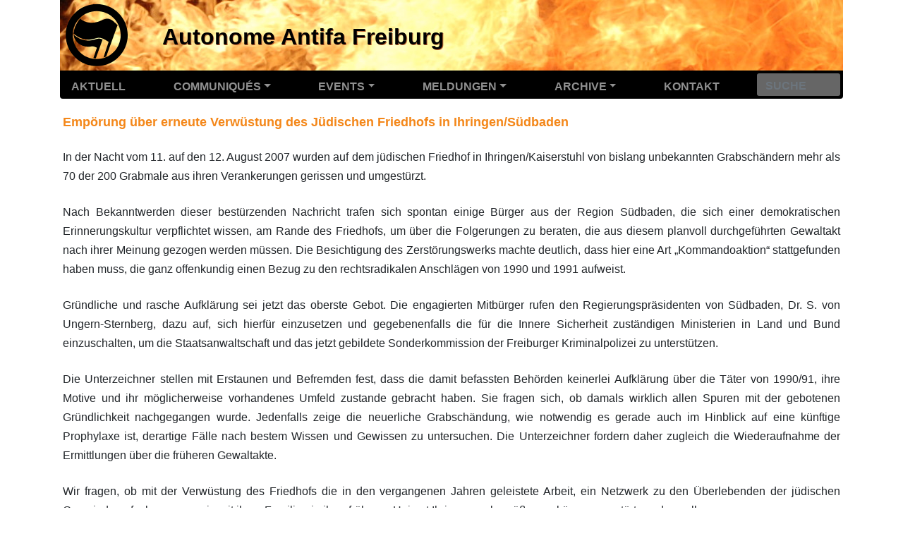

--- FILE ---
content_type: text/html; charset=utf-8
request_url: https://autonome-antifa.org/article42
body_size: 6830
content:
<!DOCTYPE HTML>
<html class="page_article sans_composition ltr de no-js" lang="de" dir="ltr">
	<head>
		<script type='text/javascript'>/*<![CDATA[*/(function(H){H.className=H.className.replace(/\bno-js\b/,'js')})(document.documentElement);/*]]>*/</script>
		
		<meta http-equiv="Content-Type" content="text/html; charset=utf-8" />

		<title>Empörung über erneute Verwüstung des Jüdischen Friedhofs in Ihringen/Südbaden - Autonome Antifa Freiburg</title>
<meta name="description" content="Erkl&#228;rung zu den Naziangriffe auf den j&#252;dischen Friedhof in Ihringen" />
<link rel="canonical" href="https://autonome-antifa.org/article42" />


<link rel="icon" type="image/x-icon" href="https://autonome-antifa.org/squelettes/favicon.ico" />
<link rel="shortcut icon" type="image/x-icon" href="https://autonome-antifa.org/squelettes/favicon.ico" /><meta http-equiv="Content-Type" content="text/html; charset=utf-8" />


<meta name="generator" content="SPIP 4.4.7" />

<script type="text/javascript">
var error_on_ajaxform='Ups. Das Formular wurde aufgrund eines technischen Fehlers nicht abgeschickt. Sie können es erneut versuchen.';
</script>

<link rel="alternate" type="application/rss+xml" title="Die ganze Website mit RSS einbinden" href="spip.php?page=backend" />
<meta name="viewport" content="width=device-width, initial-scale=1.0">

<link rel='stylesheet' href='local/cache-css/df3a2ee40a47f23f1a02733620797b02.css?1767481253' type='text/css' />












<script type='text/javascript'>var var_zajax_content='content';</script><script>
var mediabox_settings={"auto_detect":true,"ns":"box","tt_img":true,"sel_g":"#documents_portfolio a[type='image\/jpeg'],#documents_portfolio a[type='image\/png'],#documents_portfolio a[type='image\/gif']","sel_c":".mediabox","str_ssStart":"Diaschau","str_ssStop":"Stop","str_cur":"{current}\/{total}","str_prev":"Zur\u00fcck","str_next":"Weiter","str_close":"Schlie\u00dfen","str_loading":"L\u00e4dt\u2026","str_petc":"Zum Schlie\u00dfen \u2019Esc\u2019 dr\u00fccken","str_dialTitDef":"Dialogbox","str_dialTitMed":"Medienanzeige","splash_url":"","lity":{"skin":"_simple-dark","maxWidth":"90%","maxHeight":"90%","minWidth":"400px","minHeight":"","slideshow_speed":"2500","opacite":"0.9","defaultCaptionState":"expanded"}};
</script>
<!-- insert_head_css -->























<script type='text/javascript' src='local/cache-js/dbceeb9b424ce9d82802671f7be36b72.js?1765129006'></script>










<!-- insert_head --><script type='text/javascript'>var var_zajax_content='content';</script><script>
var mediabox_settings={"auto_detect":true,"ns":"box","tt_img":true,"sel_g":"#documents_portfolio a[type='image\/jpeg'],#documents_portfolio a[type='image\/png'],#documents_portfolio a[type='image\/gif']","sel_c":".mediabox","str_ssStart":"Diaschau","str_ssStop":"Stop","str_cur":"{current}\/{total}","str_prev":"Zur\u00fcck","str_next":"Weiter","str_close":"Schlie\u00dfen","str_loading":"L\u00e4dt\u2026","str_petc":"Zum Schlie\u00dfen \u2019Esc\u2019 dr\u00fccken","str_dialTitDef":"Dialogbox","str_dialTitMed":"Medienanzeige","splash_url":"","lity":{"skin":"_simple-dark","maxWidth":"90%","maxHeight":"90%","minWidth":"400px","minHeight":"","slideshow_speed":"2500","opacite":"0.9","defaultCaptionState":"expanded"}};
</script>
<!-- insert_head_css -->
<link rel='stylesheet' href='local/cache-css/f2adb8319628eb919c3d2682ef3a088f.css?1767481254' type='text/css' />



<script type='text/javascript' src='local/cache-js/11fda13c374c937a6ecb120da5f6c40f.js?1765129006'></script>










<!-- insert_head -->	</head>
	<body>
	<div class="page">
		<div class="container">
			<div class="header" id="header">
	<div class="row">
        <header class="accueil clearfix col-12">
	    
	        <div id="antifa_logo">
                <a rel="start home" href="/" title="Startseite">
                    <img src="/squelettes/img/antifa.svg" alt="Antifa-Logo">
                </a>
            </div>
	        <div id="nom_site_spip" class="nom_site_spip_court">
                <a rel="start home" href="/" title="Startseite">AAF</a>
            </div>
	        <div id="nom_site_spip" class="nom_site_spip_long">
                <a rel="start home" href="/" title="Startseite">Autonome Antifa Freiburg</a>
            </div>
	    
        </header>
    </div>
</div>			<nav class="navbar navbar-expand-lg navbar-dark bg-dark" id="nav">
    <a class="navbar-brand" href="#" title="Antifa"></a>
    <button class="navbar-toggler collapsed" type="button" aria-label="Menü" data-toggle="collapse" data-target="#navbarNav" aria-controls="navbarNav" aria-expanded="false" aria-label="Toggle navigation">
        <span class="icon-bar"></span>
        <span class="icon-bar"></span>
        <span class="icon-bar"></span>
    </button>
    <div class="collapse navbar-collapse" id="navbarNav">
        <div class="menu-conteneur navbar-inner">
<ul class="menu-liste menu-items nav" data-depth="0">
		<li class="nav-item nav-link">
		<a href="/" class="mainmenu">Aktuell</a> 
		</li>
		<li class="nav-item dropdown  rub5">
			<a class="nav-link dropdown-toggle mainmenu" data-toggle="dropdown" href="./rubrique5">Communiqués<b class="caret"></b></a>

			
			

			
				
				                    

				
					<ul class="dropdown-menu dropdown-submenus-rub5">
				
					
					

						
                  
                     
                     

						

                     
                       

						

						
						<li class="dropdown-link dropdown-item rub78">
						<a href="./rubrique78">2026</a>
						
						
						
					</li>
				
					
					

						
                  
                     
                     

						

                     
                       

						

						
						<li class="dropdown-link dropdown-item rub76">
						<a href="./rubrique76">2025</a>
						
						
						
					</li>
				
					
					

						
                  
                     
                     

						

                     
                         

						

						
						<li class="dropdown-link dropdown-item rub73">
						<a href="./rubrique73">2024</a>
						
						
						
					</li>
				
					
					

						
                  
                     
                     

						

                     
                               

						

						
						<li class="dropdown-link dropdown-item rub70">
						<a href="./rubrique70">2023</a>
						
						
						
					</li>
				
					
					

						
                  
                     
                     

						

                     
                       

						

						
						<li class="dropdown-link dropdown-item rub67">
						<a href="./rubrique67">2022</a>
						
						
						
					</li>
				
					
					

						
                  
                     
                     

						

                     
                         

						

						
						<li class="dropdown-link dropdown-item rub64">
						<a href="./rubrique64">2021</a>
						
						
						
					</li>
				
					
					

						
                  
                     
                     

						

                     
                       

						

						
						<li class="dropdown-link dropdown-item rub58">
						<a href="./rubrique58">2020</a>
						
						
						
					</li>
				
					
					

						
                  
                     
                     

						

                     
                           

						

						
						<li class="dropdown-link dropdown-item rub55">
						<a href="./rubrique55">2019</a>
						
						
						
					</li>
				
					
					

						
                  
                     
                     

						

                     
                         

						

						
						<li class="dropdown-link dropdown-item rub52">
						<a href="./rubrique52">2018</a>
						
						
						
					</li>
				
					
					

						
                  
                     
                     

						

                     
                            

						

						
						<li class="dropdown-link dropdown-item rub47">
						<a href="./rubrique47">2017</a>
						
						
						
					</li>
				
					
					

						
                  
                     
                     

						

                     
                           

						

						
						<li class="dropdown-link dropdown-item rub44">
						<a href="./rubrique44">2016</a>
						
						
						
					</li>
				
					
					

						
                  
                     
                     

						

                     
                             

						

						
						<li class="dropdown-link dropdown-item rub43">
						<a href="./rubrique43">2015</a>
						
						
						
					</li>
				
					
					

						
                  
                     
                     

						

                     
                          

						

						
						<li class="dropdown-link dropdown-item rub40">
						<a href="./rubrique40">2014</a>
						
						
						
					</li>
				
					
					

						
                  
                     
                     

						

                     
                         

						

						
						<li class="dropdown-link dropdown-item rub35">
						<a href="./rubrique35">2013</a>
						
						
						
					</li>
				
					
					

						
                  
                     
                     

						

                     
                            

						

						
						<li class="dropdown-link dropdown-item rub32">
						<a href="./rubrique32">2012</a>
						
						
						
					</li>
				
					
					

						
                  
                     
                     

						

                     
                                

						

						
						<li class="dropdown-link dropdown-item rub30">
						<a href="./rubrique30">2011</a>
						
						
						
					</li>
				
					
					

						
                  
                     
                     

						

                     
                               

						

						
						<li class="dropdown-link dropdown-item rub27">
						<a href="./rubrique27">2010</a>
						
						
						
					</li>
				
					
					

						
                  
                     
                     

						

                     
                                                          

						

						
						<li class="dropdown-link dropdown-item rub22">
						<a href="./rubrique22">2009</a>
						
						
						
					</li>
				
					
					

						
                  
                     
                     

						

                     
                                   

						

						
						<li class="dropdown-link dropdown-item rub16">
						<a href="./rubrique16">2008</a>
						
						
						
					</li>
				
					
					

						
                  
                     
                     

						

                     
                                  

						

						
						<li class="dropdown-link dropdown-item rub9">
						<a href="./rubrique9">2007</a>
						
						
						
					</li>
				
					</ul>
				
			
		</li>
	
		<li class="nav-item dropdown  rub6">
			<a class="nav-link dropdown-toggle mainmenu" data-toggle="dropdown" href="./rubrique6">Events<b class="caret"></b></a>

			
			

			
				
				                   

				
					<ul class="dropdown-menu dropdown-submenus-rub6">
				
					
					

						
                  
                     
                     

						

                     
                      

						

						
						<li class="dropdown-link dropdown-item rub77">
						<a href="./rubrique77">2026</a>
						
						
						
					</li>
				
					
					

						
                  
                     
                     

						

                     
                        

						

						
						<li class="dropdown-link dropdown-item rub75">
						<a href="./rubrique75">2025</a>
						
						
						
					</li>
				
					
					

						
                  
                     
                     

						

                     
                          

						

						
						<li class="dropdown-link dropdown-item rub74">
						<a href="./rubrique74">2024</a>
						
						
						
					</li>
				
					
					

						
                  
                     
                     

						

                     
                       

						

						
						<li class="dropdown-link dropdown-item rub71">
						<a href="./rubrique71">2023</a>
						
						
						
					</li>
				
					
					

						
                  
                     
                     

						

                     
                       

						

						
						<li class="dropdown-link dropdown-item rub66">
						<a href="./rubrique66">2022</a>
						
						
						
					</li>
				
					
					

						
                  
                     
                     

						

                     
                       

						

						
						<li class="dropdown-link dropdown-item rub56">
						<a href="./rubrique56">2020</a>
						
						
						
					</li>
				
					
					

						
                  
                     
                     

						

                     
                            

						

						
						<li class="dropdown-link dropdown-item rub53">
						<a href="./rubrique53">2019</a>
						
						
						
					</li>
				
					
					

						
                  
                     
                     

						

                     
                              

						

						
						<li class="dropdown-link dropdown-item rub50">
						<a href="./rubrique50">2018</a>
						
						
						
					</li>
				
					
					

						
                  
                     
                     

						

                     
                        

						

						
						<li class="dropdown-link dropdown-item rub48">
						<a href="./rubrique48">2017</a>
						
						
						
					</li>
				
					
					

						
                  
                     
                     

						

                     
                             

						

						
						<li class="dropdown-link dropdown-item rub45">
						<a href="./rubrique45">2016</a>
						
						
						
					</li>
				
					
					

						
                  
                     
                     

						

                     
                                   

						

						
						<li class="dropdown-link dropdown-item rub41">
						<a href="./rubrique41">2015</a>
						
						
						
					</li>
				
					
					

						
                  
                     
                     

						

                     
                               

						

						
						<li class="dropdown-link dropdown-item rub38">
						<a href="./rubrique38">2014</a>
						
						
						
					</li>
				
					
					

						
                  
                     
                     

						

                     
                                

						

						
						<li class="dropdown-link dropdown-item rub36">
						<a href="./rubrique36">2013</a>
						
						
						
					</li>
				
					
					

						
                  
                     
                     

						

                     
                               

						

						
						<li class="dropdown-link dropdown-item rub31">
						<a href="./rubrique31">2012</a>
						
						
						
					</li>
				
					
					

						
                  
                     
                     

						

                     
                                 

						

						
						<li class="dropdown-link dropdown-item rub29">
						<a href="./rubrique29">2011</a>
						
						
						
					</li>
				
					
					

						
                  
                     
                     

						

                     
                            

						

						
						<li class="dropdown-link dropdown-item rub25">
						<a href="./rubrique25">2010</a>
						
						
						
					</li>
				
					
					

						
                  
                     
                     

						

                     
                                 

						

						
						<li class="dropdown-link dropdown-item rub20">
						<a href="./rubrique20">2009</a>
						
						
						
					</li>
				
					
					

						
                  
                     
                     

						

                     
                                       

						

						
						<li class="dropdown-link dropdown-item rub15">
						<a href="./rubrique15">2008</a>
						
						
						
					</li>
				
					
					

						
                  
                     
                     

						

                     
                             

						

						
						<li class="dropdown-link dropdown-item rub10">
						<a href="./rubrique10">2007</a>
						
						
						
					</li>
				
					</ul>
				
			
		</li>
		<li class="nav-item dropdown">
                <a class="nav-link dropdown-toggle mainmenu" data-toggle="dropdown" href="/breves">Meldungen<b class="caret"></b></a>
                <ul class="dropdown-menu">
                                                <li class="dropdown-item dropdown-link">
                                <a class="dropdown-submenu dropdown-toggle " data-toggle="dropdown" href="/breves/2026">2026</a>
                                <ul class="submenu dropdown-menu">
                                                                                                <li class="dropdown-item dropdown-link">
                                                                <a class="" href="/breves/2026/1">Januar</a>
                                                        </li>
                                                                                                                                                <li class="dropdown-item dropdown-link">
                                                                <a class="" href="/breves/2026/2">Februar</a>
                                                        </li>
                                                                                                                                                                                                                                                                                                                                                                                                                                                                                                                                        </ul>
                                                <li class="dropdown-item dropdown-link">
                                <a class="dropdown-submenu dropdown-toggle " data-toggle="dropdown" href="/breves/2025">2025</a>
                                <ul class="submenu dropdown-menu">
                                                                                                <li class="dropdown-item dropdown-link">
                                                                <a class="" href="/breves/2025/1">Januar</a>
                                                        </li>
                                                                                                                                                <li class="dropdown-item dropdown-link">
                                                                <a class="" href="/breves/2025/2">Februar</a>
                                                        </li>
                                                                                                                                                <li class="dropdown-item dropdown-link">
                                                                <a class="" href="/breves/2025/3">März</a>
                                                        </li>
                                                                                                                                                <li class="dropdown-item dropdown-link">
                                                                <a class="" href="/breves/2025/4">April</a>
                                                        </li>
                                                                                                                                                <li class="dropdown-item dropdown-link">
                                                                <a class="" href="/breves/2025/5">Mai</a>
                                                        </li>
                                                                                                                                                <li class="dropdown-item dropdown-link">
                                                                <a class="" href="/breves/2025/6">Juni</a>
                                                        </li>
                                                                                                                                                <li class="dropdown-item dropdown-link">
                                                                <a class="" href="/breves/2025/7">Juli</a>
                                                        </li>
                                                                                                                                                <li class="dropdown-item dropdown-link">
                                                                <a class="" href="/breves/2025/8">August</a>
                                                        </li>
                                                                                                                                                <li class="dropdown-item dropdown-link">
                                                                <a class="" href="/breves/2025/9">September</a>
                                                        </li>
                                                                                                                                                <li class="dropdown-item dropdown-link">
                                                                <a class="" href="/breves/2025/10">Oktober</a>
                                                        </li>
                                                                                                                                                <li class="dropdown-item dropdown-link">
                                                                <a class="" href="/breves/2025/11">November</a>
                                                        </li>
                                                                                                                                                <li class="dropdown-item dropdown-link">
                                                                <a class="" href="/breves/2025/12">Dezember</a>
                                                        </li>
                                                                                                                        </ul>
                                                <li class="dropdown-item dropdown-link">
                                <a class="dropdown-submenu dropdown-toggle " data-toggle="dropdown" href="/breves/2024">2024</a>
                                <ul class="submenu dropdown-menu">
                                                                                                <li class="dropdown-item dropdown-link">
                                                                <a class="" href="/breves/2024/1">Januar</a>
                                                        </li>
                                                                                                                                                <li class="dropdown-item dropdown-link">
                                                                <a class="" href="/breves/2024/2">Februar</a>
                                                        </li>
                                                                                                                                                <li class="dropdown-item dropdown-link">
                                                                <a class="" href="/breves/2024/3">März</a>
                                                        </li>
                                                                                                                                                <li class="dropdown-item dropdown-link">
                                                                <a class="" href="/breves/2024/4">April</a>
                                                        </li>
                                                                                                                                                <li class="dropdown-item dropdown-link">
                                                                <a class="" href="/breves/2024/5">Mai</a>
                                                        </li>
                                                                                                                                                <li class="dropdown-item dropdown-link">
                                                                <a class="" href="/breves/2024/6">Juni</a>
                                                        </li>
                                                                                                                                                <li class="dropdown-item dropdown-link">
                                                                <a class="" href="/breves/2024/7">Juli</a>
                                                        </li>
                                                                                                                                                <li class="dropdown-item dropdown-link">
                                                                <a class="" href="/breves/2024/8">August</a>
                                                        </li>
                                                                                                                                                <li class="dropdown-item dropdown-link">
                                                                <a class="" href="/breves/2024/9">September</a>
                                                        </li>
                                                                                                                                                <li class="dropdown-item dropdown-link">
                                                                <a class="" href="/breves/2024/10">Oktober</a>
                                                        </li>
                                                                                                                                                <li class="dropdown-item dropdown-link">
                                                                <a class="" href="/breves/2024/11">November</a>
                                                        </li>
                                                                                                                                                <li class="dropdown-item dropdown-link">
                                                                <a class="" href="/breves/2024/12">Dezember</a>
                                                        </li>
                                                                                                                        </ul>
                                                <li class="dropdown-item dropdown-link">
                                <a class="dropdown-submenu dropdown-toggle " data-toggle="dropdown" href="/breves/2023">2023</a>
                                <ul class="submenu dropdown-menu">
                                                                                                <li class="dropdown-item dropdown-link">
                                                                <a class="" href="/breves/2023/1">Januar</a>
                                                        </li>
                                                                                                                                                <li class="dropdown-item dropdown-link">
                                                                <a class="" href="/breves/2023/2">Februar</a>
                                                        </li>
                                                                                                                                                <li class="dropdown-item dropdown-link">
                                                                <a class="" href="/breves/2023/3">März</a>
                                                        </li>
                                                                                                                                                <li class="dropdown-item dropdown-link">
                                                                <a class="" href="/breves/2023/4">April</a>
                                                        </li>
                                                                                                                                                <li class="dropdown-item dropdown-link">
                                                                <a class="" href="/breves/2023/5">Mai</a>
                                                        </li>
                                                                                                                                                <li class="dropdown-item dropdown-link">
                                                                <a class="" href="/breves/2023/6">Juni</a>
                                                        </li>
                                                                                                                                                <li class="dropdown-item dropdown-link">
                                                                <a class="" href="/breves/2023/7">Juli</a>
                                                        </li>
                                                                                                                                                <li class="dropdown-item dropdown-link">
                                                                <a class="" href="/breves/2023/8">August</a>
                                                        </li>
                                                                                                                                                <li class="dropdown-item dropdown-link">
                                                                <a class="" href="/breves/2023/9">September</a>
                                                        </li>
                                                                                                                                                <li class="dropdown-item dropdown-link">
                                                                <a class="" href="/breves/2023/10">Oktober</a>
                                                        </li>
                                                                                                                                                <li class="dropdown-item dropdown-link">
                                                                <a class="" href="/breves/2023/11">November</a>
                                                        </li>
                                                                                                                                                <li class="dropdown-item dropdown-link">
                                                                <a class="" href="/breves/2023/12">Dezember</a>
                                                        </li>
                                                                                                                        </ul>
                                                <li class="dropdown-item dropdown-link">
                                <a class="dropdown-submenu dropdown-toggle " data-toggle="dropdown" href="/breves/2022">2022</a>
                                <ul class="submenu dropdown-menu">
                                                                                                <li class="dropdown-item dropdown-link">
                                                                <a class="" href="/breves/2022/1">Januar</a>
                                                        </li>
                                                                                                                                                <li class="dropdown-item dropdown-link">
                                                                <a class="" href="/breves/2022/2">Februar</a>
                                                        </li>
                                                                                                                                                <li class="dropdown-item dropdown-link">
                                                                <a class="" href="/breves/2022/3">März</a>
                                                        </li>
                                                                                                                                                <li class="dropdown-item dropdown-link">
                                                                <a class="" href="/breves/2022/4">April</a>
                                                        </li>
                                                                                                                                                <li class="dropdown-item dropdown-link">
                                                                <a class="" href="/breves/2022/5">Mai</a>
                                                        </li>
                                                                                                                                                <li class="dropdown-item dropdown-link">
                                                                <a class="" href="/breves/2022/6">Juni</a>
                                                        </li>
                                                                                                                                                <li class="dropdown-item dropdown-link">
                                                                <a class="" href="/breves/2022/7">Juli</a>
                                                        </li>
                                                                                                                                                <li class="dropdown-item dropdown-link">
                                                                <a class="" href="/breves/2022/8">August</a>
                                                        </li>
                                                                                                                                                <li class="dropdown-item dropdown-link">
                                                                <a class="" href="/breves/2022/9">September</a>
                                                        </li>
                                                                                                                                                <li class="dropdown-item dropdown-link">
                                                                <a class="" href="/breves/2022/10">Oktober</a>
                                                        </li>
                                                                                                                                                <li class="dropdown-item dropdown-link">
                                                                <a class="" href="/breves/2022/11">November</a>
                                                        </li>
                                                                                                                                                <li class="dropdown-item dropdown-link">
                                                                <a class="" href="/breves/2022/12">Dezember</a>
                                                        </li>
                                                                                                                        </ul>
                                                <li class="dropdown-item dropdown-link">
                                <a class="dropdown-submenu dropdown-toggle " data-toggle="dropdown" href="/breves/2021">2021</a>
                                <ul class="submenu dropdown-menu">
                                                                                                <li class="dropdown-item dropdown-link">
                                                                <a class="" href="/breves/2021/1">Januar</a>
                                                        </li>
                                                                                                                                                <li class="dropdown-item dropdown-link">
                                                                <a class="" href="/breves/2021/2">Februar</a>
                                                        </li>
                                                                                                                                                <li class="dropdown-item dropdown-link">
                                                                <a class="" href="/breves/2021/3">März</a>
                                                        </li>
                                                                                                                                                <li class="dropdown-item dropdown-link">
                                                                <a class="" href="/breves/2021/4">April</a>
                                                        </li>
                                                                                                                                                <li class="dropdown-item dropdown-link">
                                                                <a class="" href="/breves/2021/5">Mai</a>
                                                        </li>
                                                                                                                                                <li class="dropdown-item dropdown-link">
                                                                <a class="" href="/breves/2021/6">Juni</a>
                                                        </li>
                                                                                                                                                <li class="dropdown-item dropdown-link">
                                                                <a class="" href="/breves/2021/7">Juli</a>
                                                        </li>
                                                                                                                                                <li class="dropdown-item dropdown-link">
                                                                <a class="" href="/breves/2021/8">August</a>
                                                        </li>
                                                                                                                                                <li class="dropdown-item dropdown-link">
                                                                <a class="" href="/breves/2021/9">September</a>
                                                        </li>
                                                                                                                                                <li class="dropdown-item dropdown-link">
                                                                <a class="" href="/breves/2021/10">Oktober</a>
                                                        </li>
                                                                                                                                                <li class="dropdown-item dropdown-link">
                                                                <a class="" href="/breves/2021/11">November</a>
                                                        </li>
                                                                                                                                                <li class="dropdown-item dropdown-link">
                                                                <a class="" href="/breves/2021/12">Dezember</a>
                                                        </li>
                                                                                                                        </ul>
                                                <li class="dropdown-item dropdown-link">
                                <a class="dropdown-submenu dropdown-toggle " data-toggle="dropdown" href="/breves/2020">2020</a>
                                <ul class="submenu dropdown-menu">
                                                                                                <li class="dropdown-item dropdown-link">
                                                                <a class="" href="/breves/2020/1">Januar</a>
                                                        </li>
                                                                                                                                                <li class="dropdown-item dropdown-link">
                                                                <a class="" href="/breves/2020/2">Februar</a>
                                                        </li>
                                                                                                                                                <li class="dropdown-item dropdown-link">
                                                                <a class="" href="/breves/2020/3">März</a>
                                                        </li>
                                                                                                                                                <li class="dropdown-item dropdown-link">
                                                                <a class="" href="/breves/2020/4">April</a>
                                                        </li>
                                                                                                                                                <li class="dropdown-item dropdown-link">
                                                                <a class="" href="/breves/2020/5">Mai</a>
                                                        </li>
                                                                                                                                                <li class="dropdown-item dropdown-link">
                                                                <a class="" href="/breves/2020/6">Juni</a>
                                                        </li>
                                                                                                                                                <li class="dropdown-item dropdown-link">
                                                                <a class="" href="/breves/2020/7">Juli</a>
                                                        </li>
                                                                                                                                                <li class="dropdown-item dropdown-link">
                                                                <a class="" href="/breves/2020/8">August</a>
                                                        </li>
                                                                                                                                                <li class="dropdown-item dropdown-link">
                                                                <a class="" href="/breves/2020/9">September</a>
                                                        </li>
                                                                                                                                                <li class="dropdown-item dropdown-link">
                                                                <a class="" href="/breves/2020/10">Oktober</a>
                                                        </li>
                                                                                                                                                <li class="dropdown-item dropdown-link">
                                                                <a class="" href="/breves/2020/11">November</a>
                                                        </li>
                                                                                                                                                <li class="dropdown-item dropdown-link">
                                                                <a class="" href="/breves/2020/12">Dezember</a>
                                                        </li>
                                                                                                                        </ul>
                                                <li class="dropdown-item dropdown-link">
                                <a class="dropdown-submenu dropdown-toggle " data-toggle="dropdown" href="/breves/2019">2019</a>
                                <ul class="submenu dropdown-menu">
                                                                                                <li class="dropdown-item dropdown-link">
                                                                <a class="" href="/breves/2019/1">Januar</a>
                                                        </li>
                                                                                                                                                <li class="dropdown-item dropdown-link">
                                                                <a class="" href="/breves/2019/2">Februar</a>
                                                        </li>
                                                                                                                                                <li class="dropdown-item dropdown-link">
                                                                <a class="" href="/breves/2019/3">März</a>
                                                        </li>
                                                                                                                                                <li class="dropdown-item dropdown-link">
                                                                <a class="" href="/breves/2019/4">April</a>
                                                        </li>
                                                                                                                                                <li class="dropdown-item dropdown-link">
                                                                <a class="" href="/breves/2019/5">Mai</a>
                                                        </li>
                                                                                                                                                <li class="dropdown-item dropdown-link">
                                                                <a class="" href="/breves/2019/6">Juni</a>
                                                        </li>
                                                                                                                                                <li class="dropdown-item dropdown-link">
                                                                <a class="" href="/breves/2019/7">Juli</a>
                                                        </li>
                                                                                                                                                <li class="dropdown-item dropdown-link">
                                                                <a class="" href="/breves/2019/8">August</a>
                                                        </li>
                                                                                                                                                <li class="dropdown-item dropdown-link">
                                                                <a class="" href="/breves/2019/9">September</a>
                                                        </li>
                                                                                                                                                <li class="dropdown-item dropdown-link">
                                                                <a class="" href="/breves/2019/10">Oktober</a>
                                                        </li>
                                                                                                                                                <li class="dropdown-item dropdown-link">
                                                                <a class="" href="/breves/2019/11">November</a>
                                                        </li>
                                                                                                                                                <li class="dropdown-item dropdown-link">
                                                                <a class="" href="/breves/2019/12">Dezember</a>
                                                        </li>
                                                                                                                        </ul>
                                                <li class="dropdown-item dropdown-link">
                                <a class="dropdown-submenu dropdown-toggle " data-toggle="dropdown" href="/breves/2018">2018</a>
                                <ul class="submenu dropdown-menu">
                                                                                                <li class="dropdown-item dropdown-link">
                                                                <a class="" href="/breves/2018/1">Januar</a>
                                                        </li>
                                                                                                                                                <li class="dropdown-item dropdown-link">
                                                                <a class="" href="/breves/2018/2">Februar</a>
                                                        </li>
                                                                                                                                                <li class="dropdown-item dropdown-link">
                                                                <a class="" href="/breves/2018/3">März</a>
                                                        </li>
                                                                                                                                                <li class="dropdown-item dropdown-link">
                                                                <a class="" href="/breves/2018/4">April</a>
                                                        </li>
                                                                                                                                                <li class="dropdown-item dropdown-link">
                                                                <a class="" href="/breves/2018/5">Mai</a>
                                                        </li>
                                                                                                                                                <li class="dropdown-item dropdown-link">
                                                                <a class="" href="/breves/2018/6">Juni</a>
                                                        </li>
                                                                                                                                                <li class="dropdown-item dropdown-link">
                                                                <a class="" href="/breves/2018/7">Juli</a>
                                                        </li>
                                                                                                                                                <li class="dropdown-item dropdown-link">
                                                                <a class="" href="/breves/2018/8">August</a>
                                                        </li>
                                                                                                                                                <li class="dropdown-item dropdown-link">
                                                                <a class="" href="/breves/2018/9">September</a>
                                                        </li>
                                                                                                                                                <li class="dropdown-item dropdown-link">
                                                                <a class="" href="/breves/2018/10">Oktober</a>
                                                        </li>
                                                                                                                                                <li class="dropdown-item dropdown-link">
                                                                <a class="" href="/breves/2018/11">November</a>
                                                        </li>
                                                                                                                                                <li class="dropdown-item dropdown-link">
                                                                <a class="" href="/breves/2018/12">Dezember</a>
                                                        </li>
                                                                                                                        </ul>
                                                <li class="dropdown-item dropdown-link">
                                <a class="dropdown-submenu dropdown-toggle " data-toggle="dropdown" href="/breves/2017">2017</a>
                                <ul class="submenu dropdown-menu">
                                                                                                <li class="dropdown-item dropdown-link">
                                                                <a class="" href="/breves/2017/1">Januar</a>
                                                        </li>
                                                                                                                                                <li class="dropdown-item dropdown-link">
                                                                <a class="" href="/breves/2017/2">Februar</a>
                                                        </li>
                                                                                                                                                <li class="dropdown-item dropdown-link">
                                                                <a class="" href="/breves/2017/3">März</a>
                                                        </li>
                                                                                                                                                <li class="dropdown-item dropdown-link">
                                                                <a class="" href="/breves/2017/4">April</a>
                                                        </li>
                                                                                                                                                <li class="dropdown-item dropdown-link">
                                                                <a class="" href="/breves/2017/5">Mai</a>
                                                        </li>
                                                                                                                                                <li class="dropdown-item dropdown-link">
                                                                <a class="" href="/breves/2017/6">Juni</a>
                                                        </li>
                                                                                                                                                <li class="dropdown-item dropdown-link">
                                                                <a class="" href="/breves/2017/7">Juli</a>
                                                        </li>
                                                                                                                                                <li class="dropdown-item dropdown-link">
                                                                <a class="" href="/breves/2017/8">August</a>
                                                        </li>
                                                                                                                                                <li class="dropdown-item dropdown-link">
                                                                <a class="" href="/breves/2017/9">September</a>
                                                        </li>
                                                                                                                                                <li class="dropdown-item dropdown-link">
                                                                <a class="" href="/breves/2017/10">Oktober</a>
                                                        </li>
                                                                                                                                                <li class="dropdown-item dropdown-link">
                                                                <a class="" href="/breves/2017/11">November</a>
                                                        </li>
                                                                                                                                                <li class="dropdown-item dropdown-link">
                                                                <a class="" href="/breves/2017/12">Dezember</a>
                                                        </li>
                                                                                                                        </ul>
                                                <li class="dropdown-item dropdown-link">
                                <a class="dropdown-submenu dropdown-toggle " data-toggle="dropdown" href="/breves/2016">2016</a>
                                <ul class="submenu dropdown-menu">
                                                                                                <li class="dropdown-item dropdown-link">
                                                                <a class="" href="/breves/2016/1">Januar</a>
                                                        </li>
                                                                                                                                                <li class="dropdown-item dropdown-link">
                                                                <a class="" href="/breves/2016/2">Februar</a>
                                                        </li>
                                                                                                                                                <li class="dropdown-item dropdown-link">
                                                                <a class="" href="/breves/2016/3">März</a>
                                                        </li>
                                                                                                                                                <li class="dropdown-item dropdown-link">
                                                                <a class="" href="/breves/2016/4">April</a>
                                                        </li>
                                                                                                                                                <li class="dropdown-item dropdown-link">
                                                                <a class="" href="/breves/2016/5">Mai</a>
                                                        </li>
                                                                                                                                                <li class="dropdown-item dropdown-link">
                                                                <a class="" href="/breves/2016/6">Juni</a>
                                                        </li>
                                                                                                                                                <li class="dropdown-item dropdown-link">
                                                                <a class="" href="/breves/2016/7">Juli</a>
                                                        </li>
                                                                                                                                                <li class="dropdown-item dropdown-link">
                                                                <a class="" href="/breves/2016/8">August</a>
                                                        </li>
                                                                                                                                                <li class="dropdown-item dropdown-link">
                                                                <a class="" href="/breves/2016/9">September</a>
                                                        </li>
                                                                                                                                                <li class="dropdown-item dropdown-link">
                                                                <a class="" href="/breves/2016/10">Oktober</a>
                                                        </li>
                                                                                                                                                <li class="dropdown-item dropdown-link">
                                                                <a class="" href="/breves/2016/11">November</a>
                                                        </li>
                                                                                                                                                <li class="dropdown-item dropdown-link">
                                                                <a class="" href="/breves/2016/12">Dezember</a>
                                                        </li>
                                                                                                                        </ul>
                                                <li class="dropdown-item dropdown-link">
                                <a class="dropdown-submenu dropdown-toggle " data-toggle="dropdown" href="/breves/2015">2015</a>
                                <ul class="submenu dropdown-menu">
                                                                                                <li class="dropdown-item dropdown-link">
                                                                <a class="" href="/breves/2015/1">Januar</a>
                                                        </li>
                                                                                                                                                <li class="dropdown-item dropdown-link">
                                                                <a class="" href="/breves/2015/2">Februar</a>
                                                        </li>
                                                                                                                                                <li class="dropdown-item dropdown-link">
                                                                <a class="" href="/breves/2015/3">März</a>
                                                        </li>
                                                                                                                                                <li class="dropdown-item dropdown-link">
                                                                <a class="" href="/breves/2015/4">April</a>
                                                        </li>
                                                                                                                                                <li class="dropdown-item dropdown-link">
                                                                <a class="" href="/breves/2015/5">Mai</a>
                                                        </li>
                                                                                                                                                <li class="dropdown-item dropdown-link">
                                                                <a class="" href="/breves/2015/6">Juni</a>
                                                        </li>
                                                                                                                                                <li class="dropdown-item dropdown-link">
                                                                <a class="" href="/breves/2015/7">Juli</a>
                                                        </li>
                                                                                                                                                <li class="dropdown-item dropdown-link">
                                                                <a class="" href="/breves/2015/8">August</a>
                                                        </li>
                                                                                                                                                <li class="dropdown-item dropdown-link">
                                                                <a class="" href="/breves/2015/9">September</a>
                                                        </li>
                                                                                                                                                <li class="dropdown-item dropdown-link">
                                                                <a class="" href="/breves/2015/10">Oktober</a>
                                                        </li>
                                                                                                                                                <li class="dropdown-item dropdown-link">
                                                                <a class="" href="/breves/2015/11">November</a>
                                                        </li>
                                                                                                                                                <li class="dropdown-item dropdown-link">
                                                                <a class="" href="/breves/2015/12">Dezember</a>
                                                        </li>
                                                                                                                        </ul>
                                                <li class="dropdown-item dropdown-link">
                                <a class="dropdown-submenu dropdown-toggle " data-toggle="dropdown" href="/breves/2014">2014</a>
                                <ul class="submenu dropdown-menu">
                                                                                                <li class="dropdown-item dropdown-link">
                                                                <a class="" href="/breves/2014/1">Januar</a>
                                                        </li>
                                                                                                                                                <li class="dropdown-item dropdown-link">
                                                                <a class="" href="/breves/2014/2">Februar</a>
                                                        </li>
                                                                                                                                                <li class="dropdown-item dropdown-link">
                                                                <a class="" href="/breves/2014/3">März</a>
                                                        </li>
                                                                                                                                                <li class="dropdown-item dropdown-link">
                                                                <a class="" href="/breves/2014/4">April</a>
                                                        </li>
                                                                                                                                                <li class="dropdown-item dropdown-link">
                                                                <a class="" href="/breves/2014/5">Mai</a>
                                                        </li>
                                                                                                                                                <li class="dropdown-item dropdown-link">
                                                                <a class="" href="/breves/2014/6">Juni</a>
                                                        </li>
                                                                                                                                                <li class="dropdown-item dropdown-link">
                                                                <a class="" href="/breves/2014/7">Juli</a>
                                                        </li>
                                                                                                                                                <li class="dropdown-item dropdown-link">
                                                                <a class="" href="/breves/2014/8">August</a>
                                                        </li>
                                                                                                                                                <li class="dropdown-item dropdown-link">
                                                                <a class="" href="/breves/2014/9">September</a>
                                                        </li>
                                                                                                                                                <li class="dropdown-item dropdown-link">
                                                                <a class="" href="/breves/2014/10">Oktober</a>
                                                        </li>
                                                                                                                                                <li class="dropdown-item dropdown-link">
                                                                <a class="" href="/breves/2014/11">November</a>
                                                        </li>
                                                                                                                                                <li class="dropdown-item dropdown-link">
                                                                <a class="" href="/breves/2014/12">Dezember</a>
                                                        </li>
                                                                                                                        </ul>
                                                <li class="dropdown-item dropdown-link">
                                <a class="dropdown-submenu dropdown-toggle " data-toggle="dropdown" href="/breves/2013">2013</a>
                                <ul class="submenu dropdown-menu">
                                                                                                <li class="dropdown-item dropdown-link">
                                                                <a class="" href="/breves/2013/1">Januar</a>
                                                        </li>
                                                                                                                                                <li class="dropdown-item dropdown-link">
                                                                <a class="" href="/breves/2013/2">Februar</a>
                                                        </li>
                                                                                                                                                <li class="dropdown-item dropdown-link">
                                                                <a class="" href="/breves/2013/3">März</a>
                                                        </li>
                                                                                                                                                <li class="dropdown-item dropdown-link">
                                                                <a class="" href="/breves/2013/4">April</a>
                                                        </li>
                                                                                                                                                <li class="dropdown-item dropdown-link">
                                                                <a class="" href="/breves/2013/5">Mai</a>
                                                        </li>
                                                                                                                                                <li class="dropdown-item dropdown-link">
                                                                <a class="" href="/breves/2013/6">Juni</a>
                                                        </li>
                                                                                                                                                <li class="dropdown-item dropdown-link">
                                                                <a class="" href="/breves/2013/7">Juli</a>
                                                        </li>
                                                                                                                                                <li class="dropdown-item dropdown-link">
                                                                <a class="" href="/breves/2013/8">August</a>
                                                        </li>
                                                                                                                                                <li class="dropdown-item dropdown-link">
                                                                <a class="" href="/breves/2013/9">September</a>
                                                        </li>
                                                                                                                                                <li class="dropdown-item dropdown-link">
                                                                <a class="" href="/breves/2013/10">Oktober</a>
                                                        </li>
                                                                                                                                                <li class="dropdown-item dropdown-link">
                                                                <a class="" href="/breves/2013/11">November</a>
                                                        </li>
                                                                                                                                                <li class="dropdown-item dropdown-link">
                                                                <a class="" href="/breves/2013/12">Dezember</a>
                                                        </li>
                                                                                                                        </ul>
                                                <li class="dropdown-item dropdown-link">
                                <a class="dropdown-submenu dropdown-toggle " data-toggle="dropdown" href="/breves/2012">2012</a>
                                <ul class="submenu dropdown-menu">
                                                                                                <li class="dropdown-item dropdown-link">
                                                                <a class="" href="/breves/2012/1">Januar</a>
                                                        </li>
                                                                                                                                                <li class="dropdown-item dropdown-link">
                                                                <a class="" href="/breves/2012/2">Februar</a>
                                                        </li>
                                                                                                                                                <li class="dropdown-item dropdown-link">
                                                                <a class="" href="/breves/2012/3">März</a>
                                                        </li>
                                                                                                                                                <li class="dropdown-item dropdown-link">
                                                                <a class="" href="/breves/2012/4">April</a>
                                                        </li>
                                                                                                                                                <li class="dropdown-item dropdown-link">
                                                                <a class="" href="/breves/2012/5">Mai</a>
                                                        </li>
                                                                                                                                                <li class="dropdown-item dropdown-link">
                                                                <a class="" href="/breves/2012/6">Juni</a>
                                                        </li>
                                                                                                                                                <li class="dropdown-item dropdown-link">
                                                                <a class="" href="/breves/2012/7">Juli</a>
                                                        </li>
                                                                                                                                                <li class="dropdown-item dropdown-link">
                                                                <a class="" href="/breves/2012/8">August</a>
                                                        </li>
                                                                                                                                                <li class="dropdown-item dropdown-link">
                                                                <a class="" href="/breves/2012/9">September</a>
                                                        </li>
                                                                                                                                                <li class="dropdown-item dropdown-link">
                                                                <a class="" href="/breves/2012/10">Oktober</a>
                                                        </li>
                                                                                                                                                <li class="dropdown-item dropdown-link">
                                                                <a class="" href="/breves/2012/11">November</a>
                                                        </li>
                                                                                                                                                <li class="dropdown-item dropdown-link">
                                                                <a class="" href="/breves/2012/12">Dezember</a>
                                                        </li>
                                                                                                                        </ul>
                                                <li class="dropdown-item dropdown-link">
                                <a class="dropdown-submenu dropdown-toggle " data-toggle="dropdown" href="/breves/2011">2011</a>
                                <ul class="submenu dropdown-menu">
                                                                                                <li class="dropdown-item dropdown-link">
                                                                <a class="" href="/breves/2011/1">Januar</a>
                                                        </li>
                                                                                                                                                <li class="dropdown-item dropdown-link">
                                                                <a class="" href="/breves/2011/2">Februar</a>
                                                        </li>
                                                                                                                                                <li class="dropdown-item dropdown-link">
                                                                <a class="" href="/breves/2011/3">März</a>
                                                        </li>
                                                                                                                                                <li class="dropdown-item dropdown-link">
                                                                <a class="" href="/breves/2011/4">April</a>
                                                        </li>
                                                                                                                                                <li class="dropdown-item dropdown-link">
                                                                <a class="" href="/breves/2011/5">Mai</a>
                                                        </li>
                                                                                                                                                <li class="dropdown-item dropdown-link">
                                                                <a class="" href="/breves/2011/6">Juni</a>
                                                        </li>
                                                                                                                                                <li class="dropdown-item dropdown-link">
                                                                <a class="" href="/breves/2011/7">Juli</a>
                                                        </li>
                                                                                                                                                <li class="dropdown-item dropdown-link">
                                                                <a class="" href="/breves/2011/8">August</a>
                                                        </li>
                                                                                                                                                <li class="dropdown-item dropdown-link">
                                                                <a class="" href="/breves/2011/9">September</a>
                                                        </li>
                                                                                                                                                <li class="dropdown-item dropdown-link">
                                                                <a class="" href="/breves/2011/10">Oktober</a>
                                                        </li>
                                                                                                                                                <li class="dropdown-item dropdown-link">
                                                                <a class="" href="/breves/2011/11">November</a>
                                                        </li>
                                                                                                                                                <li class="dropdown-item dropdown-link">
                                                                <a class="" href="/breves/2011/12">Dezember</a>
                                                        </li>
                                                                                                                        </ul>
                                                <li class="dropdown-item dropdown-link">
                                <a class="dropdown-submenu dropdown-toggle " data-toggle="dropdown" href="/breves/2010">2010</a>
                                <ul class="submenu dropdown-menu">
                                                                                                <li class="dropdown-item dropdown-link">
                                                                <a class="" href="/breves/2010/1">Januar</a>
                                                        </li>
                                                                                                                                                <li class="dropdown-item dropdown-link">
                                                                <a class="" href="/breves/2010/2">Februar</a>
                                                        </li>
                                                                                                                                                <li class="dropdown-item dropdown-link">
                                                                <a class="" href="/breves/2010/3">März</a>
                                                        </li>
                                                                                                                                                <li class="dropdown-item dropdown-link">
                                                                <a class="" href="/breves/2010/4">April</a>
                                                        </li>
                                                                                                                                                <li class="dropdown-item dropdown-link">
                                                                <a class="" href="/breves/2010/5">Mai</a>
                                                        </li>
                                                                                                                                                <li class="dropdown-item dropdown-link">
                                                                <a class="" href="/breves/2010/6">Juni</a>
                                                        </li>
                                                                                                                                                <li class="dropdown-item dropdown-link">
                                                                <a class="" href="/breves/2010/7">Juli</a>
                                                        </li>
                                                                                                                                                <li class="dropdown-item dropdown-link">
                                                                <a class="" href="/breves/2010/8">August</a>
                                                        </li>
                                                                                                                                                <li class="dropdown-item dropdown-link">
                                                                <a class="" href="/breves/2010/9">September</a>
                                                        </li>
                                                                                                                                                <li class="dropdown-item dropdown-link">
                                                                <a class="" href="/breves/2010/10">Oktober</a>
                                                        </li>
                                                                                                                                                <li class="dropdown-item dropdown-link">
                                                                <a class="" href="/breves/2010/11">November</a>
                                                        </li>
                                                                                                                                                <li class="dropdown-item dropdown-link">
                                                                <a class="" href="/breves/2010/12">Dezember</a>
                                                        </li>
                                                                                                                        </ul>
                                                <li class="dropdown-item dropdown-link">
                                <a class="dropdown-submenu dropdown-toggle " data-toggle="dropdown" href="/breves/2009">2009</a>
                                <ul class="submenu dropdown-menu">
                                                                                                <li class="dropdown-item dropdown-link">
                                                                <a class="" href="/breves/2009/1">Januar</a>
                                                        </li>
                                                                                                                                                <li class="dropdown-item dropdown-link">
                                                                <a class="" href="/breves/2009/2">Februar</a>
                                                        </li>
                                                                                                                                                <li class="dropdown-item dropdown-link">
                                                                <a class="" href="/breves/2009/3">März</a>
                                                        </li>
                                                                                                                                                <li class="dropdown-item dropdown-link">
                                                                <a class="" href="/breves/2009/4">April</a>
                                                        </li>
                                                                                                                                                <li class="dropdown-item dropdown-link">
                                                                <a class="" href="/breves/2009/5">Mai</a>
                                                        </li>
                                                                                                                                                <li class="dropdown-item dropdown-link">
                                                                <a class="" href="/breves/2009/6">Juni</a>
                                                        </li>
                                                                                                                                                <li class="dropdown-item dropdown-link">
                                                                <a class="" href="/breves/2009/7">Juli</a>
                                                        </li>
                                                                                                                                                <li class="dropdown-item dropdown-link">
                                                                <a class="" href="/breves/2009/8">August</a>
                                                        </li>
                                                                                                                                                <li class="dropdown-item dropdown-link">
                                                                <a class="" href="/breves/2009/9">September</a>
                                                        </li>
                                                                                                                                                <li class="dropdown-item dropdown-link">
                                                                <a class="" href="/breves/2009/10">Oktober</a>
                                                        </li>
                                                                                                                                                <li class="dropdown-item dropdown-link">
                                                                <a class="" href="/breves/2009/11">November</a>
                                                        </li>
                                                                                                                                                <li class="dropdown-item dropdown-link">
                                                                <a class="" href="/breves/2009/12">Dezember</a>
                                                        </li>
                                                                                                                        </ul>
                                                <li class="dropdown-item dropdown-link">
                                <a class="dropdown-submenu dropdown-toggle " data-toggle="dropdown" href="/breves/2008">2008</a>
                                <ul class="submenu dropdown-menu">
                                                                                                <li class="dropdown-item dropdown-link">
                                                                <a class="" href="/breves/2008/1">Januar</a>
                                                        </li>
                                                                                                                                                <li class="dropdown-item dropdown-link">
                                                                <a class="" href="/breves/2008/2">Februar</a>
                                                        </li>
                                                                                                                                                <li class="dropdown-item dropdown-link">
                                                                <a class="" href="/breves/2008/3">März</a>
                                                        </li>
                                                                                                                                                <li class="dropdown-item dropdown-link">
                                                                <a class="" href="/breves/2008/4">April</a>
                                                        </li>
                                                                                                                                                <li class="dropdown-item dropdown-link">
                                                                <a class="" href="/breves/2008/5">Mai</a>
                                                        </li>
                                                                                                                                                <li class="dropdown-item dropdown-link">
                                                                <a class="" href="/breves/2008/6">Juni</a>
                                                        </li>
                                                                                                                                                <li class="dropdown-item dropdown-link">
                                                                <a class="" href="/breves/2008/7">Juli</a>
                                                        </li>
                                                                                                                                                <li class="dropdown-item dropdown-link">
                                                                <a class="" href="/breves/2008/8">August</a>
                                                        </li>
                                                                                                                                                <li class="dropdown-item dropdown-link">
                                                                <a class="" href="/breves/2008/9">September</a>
                                                        </li>
                                                                                                                                                <li class="dropdown-item dropdown-link">
                                                                <a class="" href="/breves/2008/10">Oktober</a>
                                                        </li>
                                                                                                                                                <li class="dropdown-item dropdown-link">
                                                                <a class="" href="/breves/2008/11">November</a>
                                                        </li>
                                                                                                                                                <li class="dropdown-item dropdown-link">
                                                                <a class="" href="/breves/2008/12">Dezember</a>
                                                        </li>
                                                                                                                        </ul>
                                                <li class="dropdown-item dropdown-link">
                                <a class="dropdown-submenu dropdown-toggle " data-toggle="dropdown" href="/breves/2007">2007</a>
                                <ul class="submenu dropdown-menu">
                                                                                                                                        <li class="dropdown-item dropdown-link">
                                                                <a class="" href="/breves/2007/2">Februar</a>
                                                        </li>
                                                                                                                                                <li class="dropdown-item dropdown-link">
                                                                <a class="" href="/breves/2007/3">März</a>
                                                        </li>
                                                                                                                                                <li class="dropdown-item dropdown-link">
                                                                <a class="" href="/breves/2007/4">April</a>
                                                        </li>
                                                                                                                                                <li class="dropdown-item dropdown-link">
                                                                <a class="" href="/breves/2007/5">Mai</a>
                                                        </li>
                                                                                                                                                <li class="dropdown-item dropdown-link">
                                                                <a class="" href="/breves/2007/6">Juni</a>
                                                        </li>
                                                                                                                                                <li class="dropdown-item dropdown-link">
                                                                <a class="" href="/breves/2007/7">Juli</a>
                                                        </li>
                                                                                                                                                <li class="dropdown-item dropdown-link">
                                                                <a class="" href="/breves/2007/8">August</a>
                                                        </li>
                                                                                                                                                <li class="dropdown-item dropdown-link">
                                                                <a class="" href="/breves/2007/9">September</a>
                                                        </li>
                                                                                                                                                <li class="dropdown-item dropdown-link">
                                                                <a class="" href="/breves/2007/10">Oktober</a>
                                                        </li>
                                                                                                                                                <li class="dropdown-item dropdown-link">
                                                                <a class="" href="/breves/2007/11">November</a>
                                                        </li>
                                                                                                                                                <li class="dropdown-item dropdown-link">
                                                                <a class="" href="/breves/2007/12">Dezember</a>
                                                        </li>
                                                                                                                        </ul>
                                                </li>
                </ul>
        </li>
		<li class="nav-item dropdown liens rub68">
		<a class="nav-link dropdown-toggle mainmenu" data-toggle="dropdown" href="./rubrique68">Archive<b class="caret"></b></a>
		<ul class="dropdown-menu dropdown-submenus-rub68">
			
				<li class="dropdown-link dropdown-item rub68">
					<a href="https://aufdiegoschen.autonome-antifa.org/">Nazis? Auf die Goschen! (2002)</a>
				</li>
			
				<li class="dropdown-link dropdown-item rub68">
					<a href="https://af.autonome-antifa.org/">Antifa Freiburg (2003-2007)</a>
				</li>
			
				<li class="dropdown-link dropdown-item rub68">
					<a href="https://linksunten.indymedia.org/">Indymedia linksunten (2009-2017)</a>
				</li>
			
				<li class="dropdown-link dropdown-item rub68">
					<a href="https://www.kts-freiburg.org/">KTS Freiburg (2004-2022)</a>
				</li>
			
		</ul>
	</li> 
		</li>
		<li class="nav-item nav-link">
		<a href="/rubrique2" class="mainmenu">Kontakt</a> 
		</li>
		<li class="nav-item recherche">
<div class="formulaire_spip formulaire_recherche form-inline" id="formulaire_recherche">
<form action="/?page=recherche" method="get">
	<div>
		<input type="hidden"
			   value="recherche"
			   name="page">
		<input type="hidden"
				name="lang"
				value="de" />
		<input  type="search"
				class="search text form-control"
				title="Suche"
				size="1"
				name="recherche"
				id="recherche"
				placeholder="SUCHE"
				
				accesskey="4"
				autocapitalize="off"
				autocorrect="off"/>
	</div>
</form>
</div>
</li>
		
	</ul></div>
    </div>
</nav>			<div class="row">
				<div class="content col-12" id="content">
					<div class="liste">
						<div class="content-article container" id="module">
		<div class="content-principal collapse-article" id="collapseArticle42" aria-expanded="false">
			<div class="cartouche">
				<h1 class="h1 crayon article-titre-42 titre"><a href="./article42">Empörung über erneute Verwüstung des Jüdischen Friedhofs in Ihringen/Südbaden</a></h1>
				
			</div>
			<div class="surlignable">
				
				<div class="crayon article-texte-42 texte"><p>In der Nacht vom 11. auf den 12. August 2007 wurden auf dem jüdischen Friedhof in Ihringen/Kaiserstuhl von bislang unbekannten Grabschändern mehr als 70 der 200 Grabmale aus ihren Verankerungen gerissen und umgestürzt.</p>
<p>Nach Bekanntwerden dieser bestürzenden Nachricht trafen sich spontan einige Bürger aus der Region Südbaden, die sich einer demokratischen Erinnerungskultur verpflichtet wissen, am Rande des Friedhofs, um über die Folgerungen zu beraten, die aus diesem planvoll durchgeführten Gewaltakt nach ihrer Meinung gezogen werden müssen. Die Besichtigung des Zerstörungswerks machte deutlich, dass hier eine Art „Kommandoaktion“ stattgefunden haben muss, die ganz offenkundig einen Bezug zu den rechtsradikalen Anschlägen von 1990 und 1991 aufweist.</p>
<p>Gründliche und rasche Aufklärung sei jetzt das oberste Gebot. Die engagierten Mitbürger rufen den Regierungspräsidenten von Südbaden, Dr. S. von Ungern-Sternberg, dazu auf, sich hierfür einzusetzen und gegebenenfalls die für die Innere Sicherheit zuständigen Ministerien in Land und Bund einzuschalten, um die Staatsanwaltschaft und das jetzt gebildete Sonderkommission der Freiburger Kriminalpolizei zu unterstützen.</p>
<p>Die Unterzeichner stellen mit Erstaunen und Befremden fest, dass die damit befassten Behörden keinerlei Aufklärung über die Täter von 1990/91, ihre Motive und ihr möglicherweise vorhandenes Umfeld zustande gebracht haben. Sie fragen sich, ob damals wirklich allen Spuren mit der gebotenen Gründlichkeit nachgegangen wurde. Jedenfalls zeige die neuerliche Grabschändung, wie notwendig es gerade auch im Hinblick auf eine künftige Prophylaxe ist, derartige Fälle nach bestem Wissen und Gewissen zu untersuchen. Die Unterzeichner fordern daher zugleich die Wiederaufnahme der Ermittlungen über die früheren Gewaltakte.</p>
<p>Wir fragen, ob mit der Verwüstung des Friedhofs die in den vergangenen Jahren geleistete Arbeit, ein Netzwerk zu den Überlebenden der jüdischen Gemeinde aufzubauen, um sie mit ihren Familien in ihrer früheren Heimat Ihringen zu begrüßen zu können, zerstört werden soll.</p>
<p>Die gelegentlich zu hörende Ansicht, es seien „doch nur ein paar Grabsteine umgeworfen worden“, Menschen seien nicht zu Schaden gekommen, weisen die Anwesenden als unzulässige Abwiegelung und Verharmlosung zurück. Die Tatsache, dass die – wahrscheinlich aus einem hasserfüllten Antisemitismus heraus handelnden – Täter nicht einmal die in Ihringen begrabenen jüdischen Bürger ruhen lassen, ist ein moralischer, kultureller und politischer Skandal.</p>
<p>Prof. Dr. Wolfram Wette, Historiker; Reiner Zimmermann, SPD-Gemeinderat Breisach und Kreisrat; Dr. Christiane Walesch-Schneller, Vorsitzende „Blaues Haus“ Breisach; Rosita Dienst-Demuth, Geschichtswerkstatt Lessing-Realschule Freiburg; Walter Mossmann, Autor.</p></div>
			</div>
			
		</div>
		
		
		
	</div>					</div>
				</div>
				<div class="aside col-12" id="aside">
					<div class="liste articles">
		
		<div class="cartouche">
			<h1 class="h1 titre">
				
			  	
			    	<a href="./rubrique4">Aktenschrank</a> >
			  	
				
				<a href="./rubrique11">2007</a>
			</h1>
		</div>
		
		<ul class="menu-liste">
			
			<li class="menu-entree"><a href="./article13">Indy berichtete 2007</a></li>
			
			<li class="menu-entree"><a href="./article27">Freiburger Audiodokumente 2007</a></li>
			
			<li class="menu-entree"><a href="./article49">Braune Verbindungen in Bayern</a></li>
			
			<li class="menu-entree"><a href="./article42" class="on">Empörung über erneute Verwüstung des Jüdischen Friedhofs in Ihringen/Südbaden</a></li>
			
			<li class="menu-entree"><a href="./article41">Gescheiterter Anwerbeversuch in Freiburg</a></li>
			
			<li class="menu-entree"><a href="./article32">Pueblo en Armas</a></li>
			
			<li class="menu-entree"><a href="./article31">¡Solidaridad con el EZLN!</a></li>
			
			<li class="menu-entree"><a href="./article86">Alternative Medien &mdash; wo seid ihr?</a></li>
			
			<li class="menu-entree"><a href="./article35">Berichte Autonomer Medienkollektive 2007</a></li>
			
			<li class="menu-entree"><a href="./article29">Wir unterstützen die Forderungen der Love and Hate-Parade am 1. Mai 2007 in Freiburg</a></li>
			
		</ul>
	</div>				</div>
			</div>
		</div>
	</div>
	<script src="squelettes/js/bs-breakpoints.min.js" type="text/javascript"></script>
<script src="squelettes/js/a.js" type="text/javascript"></script>
<script src="plugins/bootstrap4/bootstrap/js/bootstrap-dropdown.js" type="text/javascript"></script></body></html>
